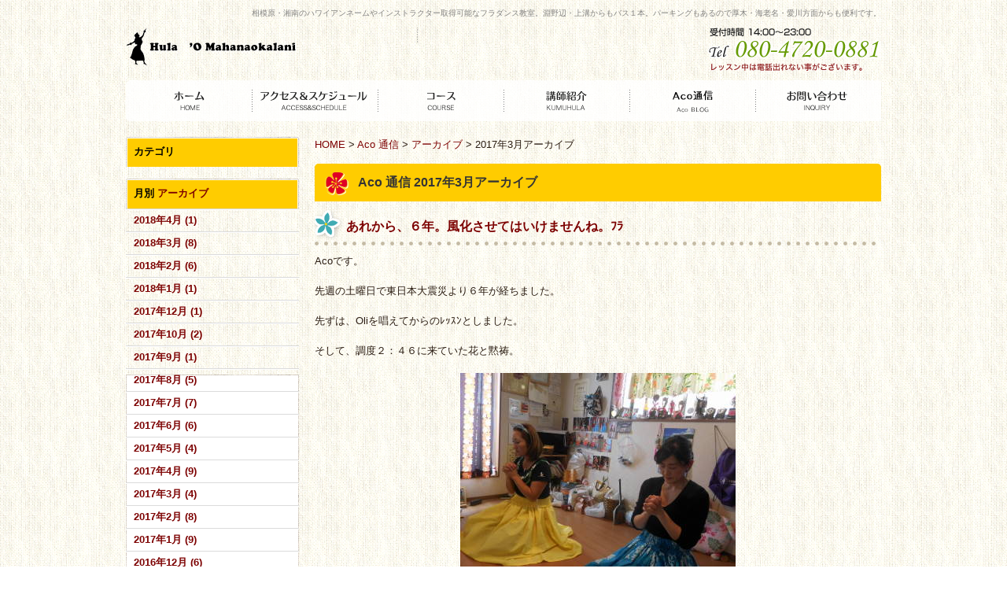

--- FILE ---
content_type: text/html; charset=UTF-8
request_url: http://www.aco-emalani.com/hauoli_blog/2017/03/
body_size: 29986
content:



<!DOCTYPE html PUBLIC "-//W3C//DTD XHTML 1.0 Strict//EN" "http://www.w3.org/TR/xhtml1/DTD/xhtml1-strict.dtd">
<html xmlns="http://www.w3.org/1999/xhtml" lang="ja" xml:lang="ja">
<head>
<meta http-equiv="Content-Type" content="text/html; charset=utf-8" />
<meta http-equiv="Content-Style-Type" content="text/css" />
<meta http-equiv="Content-Script-Type" content="text/javascript" />

<link rel="alternate" type="application/rss+xml" title="RSS 2.0" href="http://www.aco-emalani.com/hauoli_blog/rss.xml" />

<meta name="description" content="Aco 通信 2017年3月  相模原のハワイアンネームやインストラクターの取得が可能なHalau Hula O Kapuamaeole。淵野辺駅、上溝駅からバス1本でのアクセスが可能。" />
<meta name="keywords" content="Aco 通信,2017年3月,フラダンス,ハワインネーム,スクール,ハワイ,Halau Hula O Kapuamaeole,相模原,上溝" />
<title>Aco 通信 2017年3月 フラダンス【Halau Hula O Kapuamaeole】相模原</title>


<link href="http://www.aco-emalani.com/cmn/css/reset.css" rel="stylesheet" type="text/css" media="all" />
<link href="http://www.aco-emalani.com/cmn/css/cmn.css" rel="stylesheet" type="text/css" media="all" />
<link href="http://www.aco-emalani.com/mt-static/jquery/lightbox/css/jquery.lightbox.css" rel="stylesheet" type="text/css" media="all" />
<link href="http://www.aco-emalani.com/cmn/css/print.css" rel="stylesheet" type="text/css" media="print" />
<link href="http://www.aco-emalani.com/cmn/images/icon.ico" rel="shortcut icon" type="image/x-icon" />



<script type="text/javascript" src="http://www.aco-emalani.com/mt-static/jquery/jquery-1.8.3.min.js"></script>
<script>
<!--
jQuery.noConflict();
//-->
</script>
<script type="text/javascript" src="http://www.aco-emalani.com/mt-static/jquery/lightbox/js/jquery.lightbox.js" charset="utf-8"></script>
<script type="text/javascript">
jQuery(document).ready(function($){
	$('a[rel*=lightbox]').lightBox({
		imageLoading: 'http://www.aco-emalani.com/mt-static/jquery/lightbox/images/lightbox-ico-loading.gif',
		imageBtnClose: 'http://www.aco-emalani.com/mt-static/jquery/lightbox/images/lightbox-btn-close.gif',
		imageBtnPrev: 'http://www.aco-emalani.com/mt-static/jquery/lightbox/images/lightbox-btn-prev.gif',
		imageBtnNext: 'http://www.aco-emalani.com/mt-static/jquery/lightbox/images/lightbox-btn-next.gif',
		imageBlank: 'http://www.aco-emalani.com/mt-static/jquery/lightbox/images/lightbox-blank.gif'
        });
});
</script>

<script type="text/javascript" src="http://www.aco-emalani.com/cmn/js/smoothscroll.js" charset="utf-8"></script>
<script type="text/javascript" src="http://www.aco-emalani.com/cmn/js/tab_switch.js" charset="utf-8"></script>
<script type="text/javascript" src="/mt-static/jquery/socialbutton/jquery.socialbutton.js" charset="utf-8"></script>

<!--[if lt IE 7]>
<script type="text/javascript" src="http://www.aco-emalani.com/cmn/js/unitpngfix.js" charset="utf-8"></script>
<![endif]--> 




<script type="text/javascript" src="http://www.aco-emalani.com/cmn/js/smart_link_from_pc.js" charset="utf-8"></script>


 

</head>
<body id="anchorTop">
<div id="container">
  
  <div id="header">
  
  <h1>相模原・湘南のハワイアンネームやインストラクター取得可能なフラダンス教室。淵野辺・上溝からもバス１本。パーキングもあるので厚木・海老名・愛川方面からも便利です。</h1>
  <div id="headerTitle">
	<div id="headerAreaSub">
	  <p id="headerAddress"><div class="headerFreeText">

</div>
<div class="headerFreeTel">
<img src="/cmn/images/header_tel.png" />
</div></p>
	  <div id="headerWidget">
          
	  </div>
	</div>
	<div id="headerAreaLogo">
	  <a href="http://www.aco-emalani.com/"><img src="http://www.aco-emalani.com/upload_images/01%20%283%29.png"
  

	   alt="Halau Hula O Hale O Roselanikoni Lawai'a"></a>
	  
	</div>
  </div>
</div>
  
  
  <div id="mainBg"><div id="main">
	<ul id="mainMenu"><li><a href="/"><img src="http://www.aco-emalani.com/upload_images/g_menu_01.png" onmouseover="this.src='http://www.aco-emalani.com/upload_images/g_menu_01_on.png'" onmouseout="this.src='http://www.aco-emalani.com/upload_images/g_menu_01.png'" alt="ホーム" /></a></li><li><a href="/access/"><img src="http://www.aco-emalani.com/upload_images/g_menu_02.png" onmouseover="this.src='http://www.aco-emalani.com/upload_images/g_menu_02_on.png'" onmouseout="this.src='http://www.aco-emalani.com/upload_images/g_menu_02.png'" alt="アクセス＆スケジュール" /></a></li><li><a href="/course/"><img src="http://www.aco-emalani.com/upload_images/g_menu_03.png" onmouseover="this.src='http://www.aco-emalani.com/upload_images/g_menu_03_on.png'" onmouseout="this.src='http://www.aco-emalani.com/upload_images/g_menu_03.png'" alt="コース" /></a></li><li><a href="/instructor/"><img src="http://www.aco-emalani.com/upload_images/g_menu_04.png" onmouseover="this.src='http://www.aco-emalani.com/upload_images/g_menu_04_on.png'" onmouseout="this.src='http://www.aco-emalani.com/upload_images/g_menu_04.png'" alt="講師紹介" /></a></li><li><a href="/hauoli_blog/"><img src="http://www.aco-emalani.com/upload_images/g_menu_05.png" onmouseover="this.src='http://www.aco-emalani.com/upload_images/g_menu_05_on.png'" onmouseout="this.src='http://www.aco-emalani.com/upload_images/g_menu_05.png'" alt="アコエマラニ通信" /></a></li><li><a href="/inquiry/site/"><img src="http://www.aco-emalani.com/upload_images/g_menu_06.png" onmouseover="this.src='http://www.aco-emalani.com/upload_images/g_menu_06_on.png'" onmouseout="this.src='http://www.aco-emalani.com/upload_images/g_menu_06.png'" alt="お問い合わせ" /></a></li></ul>




	
	
	
		
	<div id="secondArea">
	  <div id="secondAreaBlogParts">
<div id="brogPartsCategory">
  <h3>カテゴリ</h3>
  
</div>

<div id="brogPartsMonthlyArchive">
  <h3>月別 <a href="http://www.aco-emalani.com/hauoli_blog/archives.php">アーカイブ</a></h3>
  <ul>

	<li><a href="http://www.aco-emalani.com/hauoli_blog/2018/04/">2018年4月 (1)</a></li>



	<li><a href="http://www.aco-emalani.com/hauoli_blog/2018/03/">2018年3月 (8)</a></li>



	<li><a href="http://www.aco-emalani.com/hauoli_blog/2018/02/">2018年2月 (6)</a></li>



	<li><a href="http://www.aco-emalani.com/hauoli_blog/2018/01/">2018年1月 (1)</a></li>



	<li><a href="http://www.aco-emalani.com/hauoli_blog/2017/12/">2017年12月 (1)</a></li>



	<li><a href="http://www.aco-emalani.com/hauoli_blog/2017/10/">2017年10月 (2)</a></li>



	<li><a href="http://www.aco-emalani.com/hauoli_blog/2017/09/">2017年9月 (1)</a></li>



	<li><a href="http://www.aco-emalani.com/hauoli_blog/2017/08/">2017年8月 (5)</a></li>



	<li><a href="http://www.aco-emalani.com/hauoli_blog/2017/07/">2017年7月 (7)</a></li>



	<li><a href="http://www.aco-emalani.com/hauoli_blog/2017/06/">2017年6月 (6)</a></li>



	<li><a href="http://www.aco-emalani.com/hauoli_blog/2017/05/">2017年5月 (4)</a></li>



	<li><a href="http://www.aco-emalani.com/hauoli_blog/2017/04/">2017年4月 (9)</a></li>



	<li><a href="http://www.aco-emalani.com/hauoli_blog/2017/03/">2017年3月 (4)</a></li>



	<li><a href="http://www.aco-emalani.com/hauoli_blog/2017/02/">2017年2月 (8)</a></li>



	<li><a href="http://www.aco-emalani.com/hauoli_blog/2017/01/">2017年1月 (9)</a></li>



	<li><a href="http://www.aco-emalani.com/hauoli_blog/2016/12/">2016年12月 (6)</a></li>



	<li><a href="http://www.aco-emalani.com/hauoli_blog/2016/10/">2016年10月 (4)</a></li>



	<li><a href="http://www.aco-emalani.com/hauoli_blog/2016/09/">2016年9月 (8)</a></li>



	<li><a href="http://www.aco-emalani.com/hauoli_blog/2016/08/">2016年8月 (9)</a></li>



	<li><a href="http://www.aco-emalani.com/hauoli_blog/2016/07/">2016年7月 (3)</a></li>



	<li><a href="http://www.aco-emalani.com/hauoli_blog/2016/06/">2016年6月 (6)</a></li>



	<li><a href="http://www.aco-emalani.com/hauoli_blog/2016/05/">2016年5月 (8)</a></li>



	<li><a href="http://www.aco-emalani.com/hauoli_blog/2016/04/">2016年4月 (12)</a></li>



	<li><a href="http://www.aco-emalani.com/hauoli_blog/2016/03/">2016年3月 (11)</a></li>



	<li><a href="http://www.aco-emalani.com/hauoli_blog/2016/02/">2016年2月 (11)</a></li>



	<li><a href="http://www.aco-emalani.com/hauoli_blog/2016/01/">2016年1月 (4)</a></li>



	<li><a href="http://www.aco-emalani.com/hauoli_blog/2015/12/">2015年12月 (12)</a></li>



	<li><a href="http://www.aco-emalani.com/hauoli_blog/2015/11/">2015年11月 (10)</a></li>



	<li><a href="http://www.aco-emalani.com/hauoli_blog/2015/10/">2015年10月 (8)</a></li>



	<li><a href="http://www.aco-emalani.com/hauoli_blog/2015/09/">2015年9月 (2)</a></li>



	<li><a href="http://www.aco-emalani.com/hauoli_blog/2015/08/">2015年8月 (3)</a></li>



	<li><a href="http://www.aco-emalani.com/hauoli_blog/2015/07/">2015年7月 (1)</a></li>



	<li><a href="http://www.aco-emalani.com/hauoli_blog/2015/05/">2015年5月 (6)</a></li>



	<li><a href="http://www.aco-emalani.com/hauoli_blog/2015/04/">2015年4月 (11)</a></li>



	<li><a href="http://www.aco-emalani.com/hauoli_blog/2015/03/">2015年3月 (13)</a></li>



	<li><a href="http://www.aco-emalani.com/hauoli_blog/2015/02/">2015年2月 (12)</a></li>



	<li><a href="http://www.aco-emalani.com/hauoli_blog/2015/01/">2015年1月 (12)</a></li>



	<li><a href="http://www.aco-emalani.com/hauoli_blog/2014/12/">2014年12月 (20)</a></li>



	<li><a href="http://www.aco-emalani.com/hauoli_blog/2014/11/">2014年11月 (13)</a></li>



	<li><a href="http://www.aco-emalani.com/hauoli_blog/2014/10/">2014年10月 (22)</a></li>



	<li><a href="http://www.aco-emalani.com/hauoli_blog/2014/09/">2014年9月 (24)</a></li>



	<li><a href="http://www.aco-emalani.com/hauoli_blog/2014/08/">2014年8月 (26)</a></li>



	<li><a href="http://www.aco-emalani.com/hauoli_blog/2014/07/">2014年7月 (15)</a></li>



	<li><a href="http://www.aco-emalani.com/hauoli_blog/2014/06/">2014年6月 (25)</a></li>



	<li><a href="http://www.aco-emalani.com/hauoli_blog/2014/05/">2014年5月 (22)</a></li>



	<li><a href="http://www.aco-emalani.com/hauoli_blog/2014/04/">2014年4月 (15)</a></li>



	<li><a href="http://www.aco-emalani.com/hauoli_blog/2014/03/">2014年3月 (26)</a></li>



	<li><a href="http://www.aco-emalani.com/hauoli_blog/2014/02/">2014年2月 (26)</a></li>



	<li><a href="http://www.aco-emalani.com/hauoli_blog/2014/01/">2014年1月 (20)</a></li>



	<li><a href="http://www.aco-emalani.com/hauoli_blog/2013/12/">2013年12月 (22)</a></li>



	<li><a href="http://www.aco-emalani.com/hauoli_blog/2013/11/">2013年11月 (29)</a></li>



	<li><a href="http://www.aco-emalani.com/hauoli_blog/2013/10/">2013年10月 (28)</a></li>



	<li><a href="http://www.aco-emalani.com/hauoli_blog/2013/09/">2013年9月 (32)</a></li>



	<li><a href="http://www.aco-emalani.com/hauoli_blog/2013/08/">2013年8月 (32)</a></li>



	<li><a href="http://www.aco-emalani.com/hauoli_blog/2013/07/">2013年7月 (29)</a></li>



	<li><a href="http://www.aco-emalani.com/hauoli_blog/2013/06/">2013年6月 (34)</a></li>



	<li><a href="http://www.aco-emalani.com/hauoli_blog/2013/05/">2013年5月 (46)</a></li>



	<li><a href="http://www.aco-emalani.com/hauoli_blog/2013/04/">2013年4月 (61)</a></li>



	<li><a href="http://www.aco-emalani.com/hauoli_blog/2013/03/">2013年3月 (36)</a></li>

  </ul>
</div>



 <div id="brogPartsEntry">
  <h3 class="widget-header">最近のエントリー</h3>
  <ul class="widget-list">

	<li class="widget-list-item"><a href="http://www.aco-emalani.com/hauoli_blog/2018/04/entry_1502/">ﾐｽ苗場ｸｨｰﾝｺﾝﾃｽﾄ、ﾌﾗｶﾞｰﾙ出場！似合わず雪山へ</a></li>



	<li class="widget-list-item"><a href="http://www.aco-emalani.com/hauoli_blog/2018/03/entry_1501/">プロ野球開幕戦！やっぱりｼﾞｬｲｱﾝﾂ！坂本選手のﾌｧﾝです。</a></li>



	<li class="widget-list-item"><a href="http://www.aco-emalani.com/hauoli_blog/2018/03/entry_1500/">釣りに行ってきました！また？ﾌﾗｶﾞｰﾙ</a></li>



	<li class="widget-list-item"><a href="http://www.aco-emalani.com/hauoli_blog/2018/03/entry_1499/">お知らせと、ﾌﾗｶﾞｰﾙが釣Girlになってきました。</a></li>



	<li class="widget-list-item"><a href="http://www.aco-emalani.com/hauoli_blog/2018/03/entry_1498/">ﾊﾜｲｱﾝﾊﾟﾝｹｰｷ＆☆星ちゃんがんばってまーす☆</a></li>

  </ul>
</div>





</div>


 	  <div id="freeHtml1">
  
  <div class="secondInquiry">

<img src="/cmn/images/second_inquiry_title.png" />
<img src="/cmn/images/second_inquiry_tel.jpg" />
<a href="/inquiry/site/">
<img alt="ホーム" onmouseout="this.src='/cmn/images/second_inquiry_mail.jpg'" onmouseover="this.src='/cmn/images/second_inquiry_mail_on.jpg'" src="/cmn/images/second_inquiry_mail.jpg">
</a>

</div>
  
  <div class="secondFreeMenu">

<a href="/access/">
<img class="btnEffect" src="/cmn/images/second_banner_01.png" />
</a>
<a href="/course/">
<img class="btnEffect" src="/cmn/images/second_banner_02.png" />
</a>
<a href="/instructor/">
<img class="btnEffect" src="/cmn/images/second_banner_03.png" />
</a>
<a href="/question/">
<img class="btnEffect" src="/cmn/images/second_banner_05.png" />
</a>
<a href="/style/">
<img class="btnEffect" src="/cmn/images/second_banner_06.png" />
</a>
<a href="/hauoli_blog/">
<img class="btnEffect" src="/upload_images/second_banner_04.png" />
</a>

</div>
  
</div>







   	</div>
	
	<div id="thirdArea">
	  
	  	  
	</div>
	
	<div id="contents">
	  <div id="categoryBlog">
		<p class="pankuzu"><a href="http://www.aco-emalani.com/">HOME</a> &gt; <a href="http://www.aco-emalani.com/hauoli_blog/">Aco 通信</a> &gt; <a href="http://www.aco-emalani.com/hauoli_blog/archives.php">アーカイブ</a> &gt; 
2017年3月アーカイブ</p>

		<h2>
		Aco 通信
		
		2017年3月アーカイブ
		
		</h2>
		
		
		
		
		<h3 id="entry-1446"><a href="http://www.aco-emalani.com/hauoli_blog/2017/03/entry_1446/">あれから、６年。風化させてはいけませんね。ﾌﾗ</a></h3>



<div class="entryBody">
  
  
  Acoです。　<br />
　<br />
先週の土曜日で東日本大震災より６年が経ちました。　<br />
　<br />
先ずは、Oliを唱えてからのﾚｯｽﾝとしました。　<br />
　<br />
そして、調度２：４６に来ていた花と黙祷。　<br />
　<br />
<img alt="DSCN1247.JPG" class="mt-image-center" height="262" src="http://www.aco-emalani.com/hauoli_blog/upload_images/DSCN1247.JPG" style="text-align: center; display: block; margin: 0 auto 20px;" width="350" />　<br />
あの時、神奈川も震度５強と、すごい揺れでしたね。　<br />
　<br />
英会話の帰り道、車が揺れているのか地面が揺れているのかわからなかったです。　<br />
　<br />
しかし、信号がすぐに止り、あっ！停電だ！とすぐにわかり、家路を急ぎました。　<br />
　<br />
何も倒れていなかったけど、すぐにまた大きな揺れがあり、当時一人暮らしだったのですごい不安でした。<br />
　<br />
1人、ﾃｰﾌﾞﾙの下に隠れました。　<br />
　<br />
その後もどんどん被害は大きくなり、こちらも計画停電なんかもありましたね。　<br />
　<br />
毎日のように襲ってくる余震。かなり大きくて怖かったですね。　<br />
　<br />
　<br />
　<br />
その他、風化させてはいけないのは、１９８５・８・１２の高良山山系　御巣鷹の尾根に墜落した日航１２３便　型式ﾎﾞｰｲﾝｸﾞ７４７－CR（ｼﾞｬﾝﾎﾞ）　<br />
※ｼﾞｬﾝﾎﾞは日本の航空会社からは全て撤退で、今は、他国のｴｱｰに乗ったときにしかお目にかかれません。　<br />
　<br />
が、遺族のことを思うと、あの山道を登り、慰霊碑までたどり着くのは至難の業かと。３２年が経っており、１ｷﾛ位登って行くのでが、一部朽ち果てていたり、と、高齢の遺族の方にとってはかなりｷﾂｲですよね。　<br />
　<br />
３年前に、航空管制官となった友人、Mと、同年に総合旅行業務取扱主任者の国家試験に受かったAcoで、御巣鷹の尾根に慰霊登山してきました。　<br />
　<br />
１１月でｽﾉﾎﾞのｳｪｱｰを着ていて調度いいくらいでした。麓には木で出来た、杖がおいてありました。　<br />
　<br />
杖はもっていった方がいいよ、若い方でもｷﾂｲからね！と、遺族の方でしょうかね？教えて下さいました。　<br />
　<br />
歩き進めていくと、眼下がﾊﾟっと広がる場所がありました。　<br />
　<br />
そこで二人で足を止め、なにもしていないのに、涙がﾎﾟﾛﾎﾟﾛ落ちました。　<br />
　<br />
一番ご遺体が発見された場所、すげの沢だったのです。一面に墓標。朽ち果てているものから、綺麗にされているものまで様々でしたが、　ものすごい数。ですが、ここで生存者の吉崎さん親子、川上さん、非番のｸﾙｰ、落合さんの４名が生き残りました。　<br />
　<br />
お盆の入りということもあり満員だったそうです。　<br />
　<br />
５２４名ｸﾙｰ含めが乗っていて生存者が４名。それでも４名生きていたことが奇跡的ですよね。　<br />
　<br />
どんどん登り進めてついに、慰霊碑にたどり着くと、私たちは、　<br />
　<br />
「私達は、地上から空の安全を守ります」と、お祈りしました。　<br />
　<br />
単独機としては、世界最大の事故。５２０名の死者。　<br />
　<br />
今後この記録は破られてはなりませんね。　<br />
　<br />
無事に生きていられることこそが奇跡かもしれませんね。　<br />
　<br />
　<br />
　<br />
Aco
  
</div>
<br class="clear" />




<p class="entryMeta">
  
  (<a class="fn url" href="http://www.aco-emalani.com">Aco Emalani　Polynesian Academy</a>) 
  
  <abbr title="2017-03-14T17:01:09+09:00">2017年3月14日 17:01</abbr>
  
  
  
  

  
</p>


		
		
		
		<h3 id="entry-1445"><a href="http://www.aco-emalani.com/hauoli_blog/2017/03/entry_1445/">あれから６年。復興支援のために、本日はHulaを心を込めておどります。</a></h3>



<div class="entryBody">
  
  
  Acoです。今日は復興支援のため、<img alt="DSCF4054.JPG" class="mt-image-center" height="262" src="http://www.aco-emalani.com/hauoli_blog/upload_images/DSCF4054.JPG" style="text-align: center; display: block; margin: 0 auto 20px;" width="350" />　<br />
<a href="http://fukko.yahoo.co.jp/">https://fukko.yahoo.co.jp/</a>　&larr;に飛んで下さい。　<br />
　<br />
それだけで、１０円募金されます。　<br />
　<br />
<span style="color:#0000cd;"><ins><em><strong>Search　for 3.11</strong></em></ins></span><br />
&nbsp;<br />
<span style="font-family: Arial, sans-serif; font-size: 14.04px; background-color: rgb(255, 255, 255);">検索ありがとうございます。</span><br style="font-family: Arial, sans-serif; font-size: 14.04px; background-color: rgb(255, 255, 255);" />
<span style="font-family: Arial, sans-serif; font-size: 14.04px; background-color: rgb(255, 255, 255);">本日、「3.11」というキーワードで検索された方</span><br style="font-family: Arial, sans-serif; font-size: 14.04px; background-color: rgb(255, 255, 255);" />
<span style="font-family: Arial, sans-serif; font-size: 14.04px; background-color: rgb(255, 255, 255);">おひとりにつき10円が、</span><br style="font-family: Arial, sans-serif; font-size: 14.04px; background-color: rgb(255, 255, 255);" />
<span style="font-family: Arial, sans-serif; font-size: 14.04px; background-color: rgb(255, 255, 255);">Yahoo!検索から東北復興のために寄付されます&nbsp;<br />
&nbsp;<br />
&nbsp;<br />
&nbsp;<br />
前日までのﾚｯｽﾝ及び、ｽﾃｰｼﾞです。　<br />
　</span><br />
<img alt="DSCN1245.JPG" class="mt-image-center" height="262" src="http://www.aco-emalani.com/hauoli_blog/upload_images/DSCN1245.JPG" style="text-align: center; display: block; margin: 0 auto 20px;" width="350" />　<br />
ぶどう亭さんで、2公演行いました。　<br />
　<br />
<img alt="DSCN1226.JPG" class="mt-image-center" height="262" src="http://www.aco-emalani.com/hauoli_blog/upload_images/DSCN1226.JPG" style="text-align: center; display: block; margin: 0 auto 20px;" width="350" />　<br />
　<br />
このために、お越しいただいたお客様、誠にありがとうございました。　　<br />
<br />
　<br />
ひさびさYumika!　<br />
　<br />
<img alt="DSCN1216.JPG" class="mt-image-center" height="350" src="http://www.aco-emalani.com/hauoli_blog/upload_images/DSCN1216.JPG" style="text-align: center; display: block; margin: 0 auto 20px;" width="262" />Kaneのみなさま、ありがとうございました。　<br />
　<br />
Yumikaと体柔らか対決！　<br />
　<br />
<img alt="DSCN1217.JPG" class="mt-image-center" height="262" src="http://www.aco-emalani.com/hauoli_blog/upload_images/DSCN1217.JPG" style="text-align: center; display: block; margin: 0 auto 20px;" width="350" />　<br />
ゆみか、惜しい！もうちょいで、頭が床につくねー！　　<br />
<br />
<img alt="DSCN1218.JPG" class="mt-image-center" height="262" src="http://www.aco-emalani.com/hauoli_blog/upload_images/DSCN1218.JPG" style="text-align: center; display: block; margin: 0 auto 20px;" width="350" />　<br />
ばっちり頭までついています。　<br />
　<br />
他の生徒さんもみんな、身体柔らかくなりますよ＾＾　<br />
　<br />
　<br />
さあ、本日は、花、ｸｸｲ心して練習しましょうね！
  
</div>
<br class="clear" />




<p class="entryMeta">
  
  (<a class="fn url" href="http://www.aco-emalani.com">Aco Emalani　Polynesian Academy</a>) 
  
  <abbr title="2017-03-11T13:52:36+09:00">2017年3月11日 13:52</abbr>
  
  
  
  

  
</p>


		
		
		
		<h3 id="entry-1444"><a href="http://www.aco-emalani.com/hauoli_blog/2017/03/entry_1444/">Kumu　ｹｱﾘｰ・ﾚｲｼｪﾙの画像をUPします。</a></h3>



<div class="entryBody">
  
  
  Acoです。　<br />
　<br />
なんだか、天気がﾊﾟっとしなくて憂鬱ですね。　<br />
　<br />
そうそう、先日のｲﾌﾟﾍｹｵﾚ（ｲﾌﾟ）を使用した、Kumu　ｹｱﾘｰ・ﾚｲｼｪﾙのWSの画像です。　<br />
　<br />
<img alt="0221_3.JPG" class="mt-image-center" height="262" src="http://www.aco-emalani.com/hauoli_blog/upload_images/0221_3.JPG" style="text-align: center; display: block; margin: 0 auto 20px;" width="350" />　上段のｲﾌﾟﾍｹｵﾚを肩に持っているのがAcoです。　<br />
その、真下の帽子をかぶっているのが、Kumuです。　<br />
生徒のみなさんには、大きな画像をみせますね！　<br />
　<br />
それから、大根を農家ですので、ﾌﾟﾚｾﾞﾝﾄしています。鮮度がいいうちに。。。なので、今取ってきたものは、ゆみか・蘭までになります。　<br />
　<br />
花には、先日ﾌﾟﾚｾﾞﾝﾄしましたが、いかがでしたかね？　<br />
　<br />
それと、Kaneのみなさま、ﾎﾜｲﾄﾃﾞｰのﾌﾟﾚｾﾞﾝﾄ、ありがとうございました。　<br />
　<br />
花には調度一番手に全員分渡せました。　<br />
　<br />
<img alt="DSCN1212.JPG" class="mt-image-center" height="262" src="http://www.aco-emalani.com/hauoli_blog/upload_images/DSCN1212.JPG" style="text-align: center; display: block; margin: 0 auto 20px;" width="350" />　<br />
ﾏﾗﾏ､ｲｵﾗﾆさん、ｸｸｲ、凌斗、どうも有難うございました。　<br />
　<br />
それから年賀はがきの抽選、４枚も当たっていました。<img alt="DSCN1211.JPG" class="mt-image-center" height="262" src="http://www.aco-emalani.com/hauoli_blog/upload_images/DSCN1211.JPG" style="text-align: center; display: block; margin: 0 auto 20px;" width="350" />　<br />
幸先いいなー！
  
</div>
<br class="clear" />




<p class="entryMeta">
  
  (<a class="fn url" href="http://www.aco-emalani.com">Aco Emalani　Polynesian Academy</a>) 
  
  <abbr title="2017-03-06T17:29:11+09:00">2017年3月 6日 17:29</abbr>
  
  
  
  

  
</p>


		
		
		
		<h3 id="entry-1443"><a href="http://www.aco-emalani.com/hauoli_blog/2017/03/entry_1443/">今日はひなまつり☆Kumuｹｱﾘｰﾚｲｼｪﾙ</a></h3>



<div class="entryBody">
  
  
  Acoです。　<br />
　<br />
今日は、お子様がいらっしゃる生徒さんや、読んでくださっている方々は、ひな人形やちらし寿司等を作って大変なんじゃないでしょうか？　<br />
Acoがまだ高校生くらいまでは、毎年７段飾りを父母が出してくれていましたね。　<br />
　　<br />
今は、妹もAcoも成人したので、３段だけ残してガラスの箱に入れて小さくして、他のお人形たちはお寺さんでお焚き上げしてもらったようです。　<br />
　<br />
ですので、ささやかですが、当ﾊｰﾗｳにも小さなひな人形を玄関に飾りました。　<br />
　<br />
<img alt="DSCN1210.JPG" class="mt-image-center" height="262" src="http://www.aco-emalani.com/hauoli_blog/upload_images/DSCN1210.JPG" style="text-align: center; display: block; margin: 0 auto 20px;" width="350" />　<br />
さてさて、先日、ﾏﾗﾏと行った、Kumu　ｹｱﾘｰ・ﾚｲｼｪﾙのWSの写真が画像添付で送られてきました。　<br />
　<br />
大きさを変更してまた後日UPしますね。　<br />
　<br />
そうそう、Kaneの皆様からﾎﾜｲﾄﾃﾞｰということで、４名分いただいておりますので、順々に渡していきますね！　<br />
　<br />
<img alt="DSCN1209.JPG" class="mt-image-center" height="262" src="http://www.aco-emalani.com/hauoli_blog/upload_images/DSCN1209.JPG" style="text-align: center; display: block; margin: 0 auto 20px;" width="350" />　<br />
蘭には、ﾏﾗﾏ、凌斗、ｸｸｲからのを渡しました。　<br />
　<br />
凌斗のは、ｱｲﾏｽｸ（蒸気のでるやつ）。女子力高目ですよね！　<br />
　<br />
ｲｵﾗﾆさんからも戴いておりますので、明日、花には全て渡せるのではないかな？　<br />
　<br />
ｸｸｲの山田養蜂場のﾌﾟﾛﾎﾟﾘｽのﾄﾞﾘﾝｸも好評ですし、ﾏﾗﾏからの台湾出張の時に買って来ていただいた、ﾊﾞｲﾅｯﾌﾟﾙｹｰｷなんて、女子は、大喜びですよ！　<br />
　<br />
さあ、ｲｵﾗﾆさんは、何を用意したのでしょうね？これまた女子力高目ですよー！　<br />
　<br />
　<br />
先日、友人の引越しの手伝いをしたら、ﾈｲﾙが折れてしまったので、　<br />
　<br />
By the weyですが、　<br />
　<br />
ﾁｪﾝｼﾞしてきました。　<br />
　<br />
<img alt="DSCN1206.JPG" class="mt-image-center" height="262" src="http://www.aco-emalani.com/hauoli_blog/upload_images/DSCN1206.JPG" style="text-align: center; display: block; margin: 0 auto 20px;" width="350" />　<br />
ﾊｰﾄにして、短くしました。　<br />
　<br />
あー女子はお金かかりますね。　<br />
　<br />
さて、そろそろ準備をして、１９：００からﾜｲﾝﾊﾞｰでHulaの出演頼まれているので行ってまいりまーす！　<br />
<br />

  
</div>
<br class="clear" />




<p class="entryMeta">
  
  (<a class="fn url" href="http://www.aco-emalani.com">Aco Emalani　Polynesian Academy</a>) 
  
  <abbr title="2017-03-03T17:13:04+09:00">2017年3月 3日 17:13</abbr>
  
  
  
  

  
</p>


		
		
		<p class="linkBlock">
		  <span class="current_page">1</span>
		</p>
		<p class="linkBlock">
		  
		  <a href="http://www.aco-emalani.com/hauoli_blog/2017/02/">&laquo; 2017年2月</a> |
		  
		  <a href="http://www.aco-emalani.com/hauoli_blog/">メインページ</a> |
		  <a href="http://www.aco-emalani.com/hauoli_blog/archives.php">アーカイブ</a>
		  
		  | <a href="http://www.aco-emalani.com/hauoli_blog/2017/04/">2017年4月 &raquo;</a>
		  
		</p>
		
		<p class="anchorTop"><a href="#anchorTop">このページのトップへ</a></p>
	  </div>
	</div>
  </div>
  <br class="clear" />
  </div>
  <div id="footer">
	
	<p id="footerMenu">| <a href="/">ホーム</a> | <a href="/access/">アクセス＆スケジュール</a> | <a href="/course/">コース</a> | <a href="/instructor/">講師紹介</a> | <a href="/hauoli_blog/">Aco 通信</a> | <a href="/question/">よくある質問</a> | <a href="/inquiry/site/">お問い合わせ</a> | <a href="/privacy_policy/">プライバシーポリシー</a> | <a href="/sitemap/">サイトマップ</a> |</p>



 	<div id="footerCopyrightArea">




<p id="footerFree"><div class="footerFreeLogo">
<img src="/upload_images/151111_logo.png" />
</div>
<div class="footerFreeText">

</div>
<div class="footerFreeTel">
<img src="/cmn/images/footer_tel.png" />
</div></p>








  
  


<p id="copyright">Copyright (C) Halau Hula O Kapuamaeole. all right reserved.</p>



</div>


	
  </div>
</div>

<!-- Google tag (gtag.js) -->
<script async src="https://www.googletagmanager.com/gtag/js?id=G-PEBHP3525F"></script>
<script>
  window.dataLayer = window.dataLayer || [];
  function gtag(){dataLayer.push(arguments);}
  gtag('js', new Date());

  gtag('config', 'G-PEBHP3525F');
</script>




</body>
</html>


--- FILE ---
content_type: application/javascript
request_url: http://www.aco-emalani.com/cmn/js/smart_link_from_pc.js
body_size: 1155
content:
var regPtnSmart = new RegExp("(iPhone|iPod|Android|dream|CUPCAKE|blackberry|webOS|incognito|webmate)", "i");


var regPtnHostname_str = window.location.hostname;
regPtnHostname_str = regPtnHostname_str.replace(/^(www\.)(.+)/, "$2");
regPtnHostname_str = regPtnHostname_str.replace(/\W/g,"\\$&");

var regPtnHostname = new RegExp(regPtnHostname_str, "i");

if(
	!document.referrer.match(regPtnHostname) &&
	navigator.userAgent.match(regPtnSmart)
){
	if(confirm("スマートフォン用のサイトがあります。\n表示しますか？")) {
		location.href = '/smart/';
	}
}



if(window.addEventListener){ //for W3C DOM
	window.addEventListener("load", smartLinkFromPc, false);
}else if(window.attachEvent){ //for IE
	window.attachEvent("onload", smartLinkFromPc);
}else{
	window.onload = smartLinkFromPc;
}

function smartLinkFromPc(){
	if(navigator.userAgent.match(regPtnSmart)){
		jQuery(document).ready(function($){
			var smartLinkHtml = '<div class="linkToSmartPhone"><a href="/smart/"><p>スマートフォンサイトはこちら</p></a></div>';
			$("#container").before(smartLinkHtml);
			$("#container").after(smartLinkHtml);
		});
	}
}



